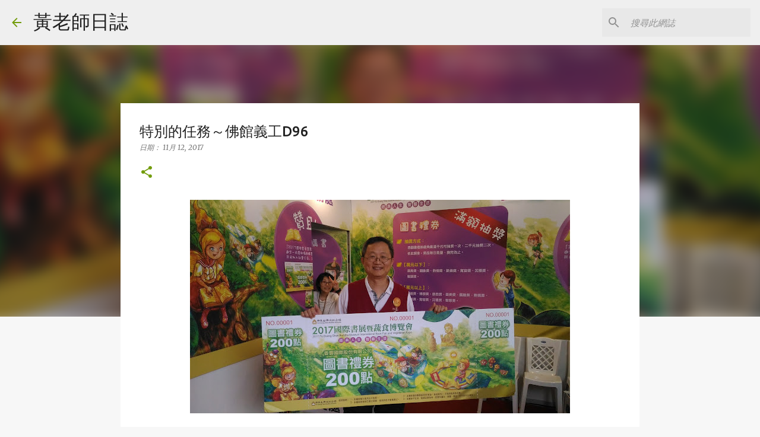

--- FILE ---
content_type: text/html; charset=utf-8
request_url: https://www.google.com/recaptcha/api2/aframe
body_size: 268
content:
<!DOCTYPE HTML><html><head><meta http-equiv="content-type" content="text/html; charset=UTF-8"></head><body><script nonce="KEXCtnEK-gZXCPNS_E9CFg">/** Anti-fraud and anti-abuse applications only. See google.com/recaptcha */ try{var clients={'sodar':'https://pagead2.googlesyndication.com/pagead/sodar?'};window.addEventListener("message",function(a){try{if(a.source===window.parent){var b=JSON.parse(a.data);var c=clients[b['id']];if(c){var d=document.createElement('img');d.src=c+b['params']+'&rc='+(localStorage.getItem("rc::a")?sessionStorage.getItem("rc::b"):"");window.document.body.appendChild(d);sessionStorage.setItem("rc::e",parseInt(sessionStorage.getItem("rc::e")||0)+1);localStorage.setItem("rc::h",'1768933434945');}}}catch(b){}});window.parent.postMessage("_grecaptcha_ready", "*");}catch(b){}</script></body></html>